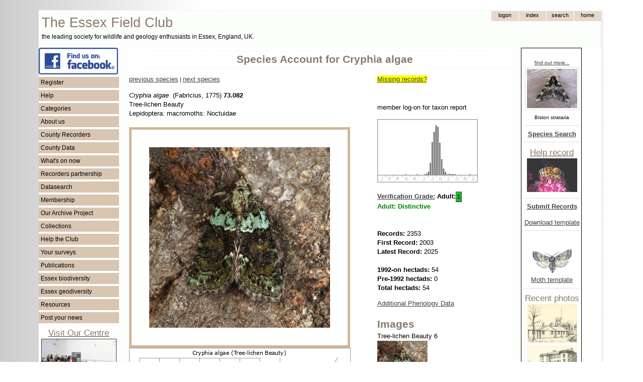

--- FILE ---
content_type: text/html; charset=UTF-8
request_url: https://www.essexfieldclub.org.uk/portal.php/p/Species+account/s/Cryphia+algae?b=
body_size: 9657
content:
<!DOCTYPE HTML PUBLIC "-//W3C//DTD HTML 4.01//EN" "http://www.w3.org/TR/html4/strict.dtd">
<html>
<head>
<meta http-equiv="content-language" content="en-gb">
<meta http-equiv="content-type" content="text/html; charset=utf-8">
<meta http-equiv="X-UA-Compatible" content="IE=EmulateIE7">
<?php include(realpath(getenv('DOCUMENT_ROOT')) . '/blackhole/index.php'); ?>
<base href="https://www.essexfieldclub.org.uk/">
<link rel="shortcut icon" href="favicon.ico">
<title>Species Account for Cryphia algae</title>
<!-- Google tag (gtag.js) -->
<script type="text/javascript" async src="https://www.googletagmanager.com/gtag/js?id=G-LQ2EKN89BE"></script>
<script type="text/javascript">
  window.dataLayer = window.dataLayer || [];
  function gtag(){dataLayer.push(arguments);}
  gtag('js', new Date());
  gtag('config', 'G-0H0LWLCB2F');
</script>
<script type="text/javascript" src="https://www.essexfieldclub.org.uk/system/base20m.js"></script>
<!-- add page structure style here -->
<style type="text/css">
/* basic resets for structures */
body, div, span {
  margin: 0;
  padding: 0;
  border: 0;
}
/*  structure and layout */
body {
  padding-top: 20px;
  padding-bottom: 20px;
  background-image: url("custom/ramp1.gif");
  background-repeat: repeat-y;
}
#enclosure {
  width: 1127px;
  background-image: url("custom/shadow-right3.gif");
  background-repeat: repeat-y;
  margin: auto;
}
#container {
  width: 1120px;
}
#header {
  position: relative;
  height: 74px;
  width: 100%;
  border-top-width: 1px;
  border-top-style: solid;
  border-top-color: #f2f2f2;
}
#header-logo {
  width: 580px;
  float: left;
  padding-top: 6px;
}
#header-nav {
  width: 300px;
  float: right;
}
#leftside {
  float: left;
  width: 160px;
  background-color: white;
}
#rightside {
  float: right;
  width: 160px;
  background-color: white;
}
#maincontent {
  float: right;
  width: 760px;
  margin-right: 20px;
  margin-left: 20px;
  background-color: white;
}
#pageheading {
  border-top-width: 1px;
  border-top-style: dotted;
  border-top-color: #f2ece5;
  border-bottom-width: 1px;
  border-bottom-style: dotted;
  border-bottom-color: #f2ece5;
  padding-top: 6px;
  padding-bottom: 6px;
  margin-top: 6px;
  margin-bottom: 10px;
  margin-left: 20px;
}
#footer {
  height: 20px;
  padding-top: 2px;
  padding-bottom: 4px;
  clear: both;
  position: relative;
  border-bottom-width: 1px;
  border-bottom-style: solid;
  border-bottom-color: #f2f2f2;
  background-color: #f9f7f4;
}
@media print {
  #header, #leftside, #rightside, #pagetoolbar, #footer, #asyncState, #map-header, 
  #taxon-entry, #noprintlinks {display: none;}
  #maincontent {float: left !important; width: 80% !important;}
  #pageheading {}
  div.markup {}
}
</style>
<!-- include basic style sheet here -->
<link type="text/css" rel="stylesheet" href="/custom/base-v1.css">
<!-- include modified styles here -->
<style type="text/css">
/* style mods here - using fixed file custom/base-v1.css now */
</style>
<!--[if lte IE 6]>
<style>
/* IE fixes */
blockquote {
  margin-left: 0px;
  padding-left: 50px;
  background: url(system/quote66.gif) top left no-repeat;
}
blockquote div {
  margin-right: 0px;
  padding-right: 50px;
  background: url(system/quote99.gif) bottom right no-repeat;
}
.input-box {
  padding-top: 1px;
  padding-bottom: 4px;
}
input.button {
  padding: 0px;
}
.submenu li {
  height: 10px;
}
</style>
<![endif]-->
<!--[if gte IE 6]>
<style>
/* IE fixes 7 */
.topnav-button {
  padding-bottom: 0;
}
input.button {
  padding: 0px;
}
</style>
<![endif]-->
</head>
<!-- page starts here -->
<body >
<div id="enclosure">
<div id="container">
<div id="header"><div id="header-logo"><span style="font-size: 20pt; padding-left: 6px; color: #8a7968;">The Essex Field Club</span><br><span style="font-size: 9pt; padding-left: 6px; color: black;">the leading society for wildlife and geology enthusiasts in Essex, England, UK.</span></div><div id="header-nav"><div class="markup">
<table id="topnav" cellspacing=0 cellpadding=0>
 <tr>
  <td>&nbsp;
  </td>
  <td style="display:">
  <form method="POST" action="portal.php" name="tn1">
   <div><input type="submit" value="logon" name="tb1" class="topnav-button">
   <input type="hidden" name="p" value="Logon">
   <input type="hidden" name="l" value="Species Account">
   <input type="hidden" name="r" value="view">
   <input type="hidden" name="u" value="">
   <input type="hidden" name="x" value="">
   <input type="hidden" name="s" value="Cryphia algae"></div>
  </form>
  </td>
  <td>  
  <form method="POST" action="portal.php" name="tn3">
   <div><input type="submit" value="Index" name="tb3" class="topnav-button">
   <input type="hidden" name="p" value="Index">
   <input type="hidden" name="r" value="view">
   <input type="hidden" name="u" value="">
   <input type="hidden" name="x" value="">
   <input type="hidden" name="s" value="Cryphia algae"></div>
  </form>
  </td>
  <td>
  <form method="POST" action="portal.php" name="tn4">
   <div><input type="submit" value="search" name="tb4" class="topnav-button">
   <input type="hidden" name="p" value="Search">
   <input type="hidden" name="r" value="view">
   <input type="hidden" name="u" value="">
   <input type="hidden" name="x" value="">
   <input type="hidden" name="s" value="Cryphia algae"></div>
  </form>
  </td>
  <td>
  <form method="POST" action="portal.php" name="tn5">
   <div><input type="submit" value="home" name="tb5" class="topnav-button">
   <input type="hidden" name="p" value="Welcome">
   <input type="hidden" name="r" value="view">
   <input type="hidden" name="u" value="">
   <input type="hidden" name="x" value="">
   <input type="hidden" name="s" value="Cryphia algae"></div>
  </form>
  </td>
  </tr>
</table><div style="clear: both;"></div></div></div></div>
<div id="leftside"><div class="markup">
<a href="https://www.facebook.com/groups/essexfieldclub"><img src="resource/facebook.png" width="158" alt="Essex Field Club on Facebook"></a>
<ul class="menu-list"><li onclick="toggle('smcffd72691');">Register</li></ul><ul class="submenu" id="smcffd72691"><li><a class="internal-link" href="https://www.essexfieldclub.org.uk/portal.php/p/Register">Register</a></li></ul><ul class="menu-list"><li onclick="toggle('smcffd72692');">Help</li></ul><ul class="submenu" id="smcffd72692"><li><a class="internal-link" href="https://www.essexfieldclub.org.uk/portal.php/p/Help+pages">Help pages</a></li><li><a class="internal-link" href="https://www.essexfieldclub.org.uk/portal.php/p/Officers+and+contacts">Contact us</a></li></ul><ul class="menu-list"><li onclick="toggle('smcffd72693');">Categories</li></ul><ul class="submenu" id="smcffd72693"><li><a class="internal-link" href="https://www.essexfieldclub.org.uk/portal.php/p/Subcategory+Index/s/Index">Index</a></li><li><a class="internal-link" href="https://www.essexfieldclub.org.uk/portal.php/p/Subcategory+Index/s/About+us">About us</a></li><li><a class="internal-link" href="https://www.essexfieldclub.org.uk/portal.php/p/Subcategory+Index/s/Help+the+Club">Help the Club</a></li><li><a class="internal-link" href="https://www.essexfieldclub.org.uk/portal.php/p/Subcategory+Index/s/Policy+and+Guidelines">Policy and Guidelines</a></li><li><a class="internal-link" href="https://www.essexfieldclub.org.uk/portal.php/p/Subcategory+Index/s/Archive">Archive</a></li><li><a class="internal-link" href="https://www.essexfieldclub.org.uk/portal.php/p/Subcategory+Index/s/Biodiversity">Biodiversity</a></li><li><a class="internal-link" href="https://www.essexfieldclub.org.uk/portal.php/p/Subcategory+Index/s/Geodiversity">Geodiversity</a></li><li><a class="internal-link" href="https://www.essexfieldclub.org.uk/portal.php/p/Subcategory+Index/s/Essex Red Data">Essex Red Data List</a></li><li><a class="internal-link" href="https://www.essexfieldclub.org.uk/portal.php/p/Subcategory+Index/s/Club+Groups">Club Groups</a></li><li><a class="internal-link" href="https://www.essexfieldclub.org.uk/portal.php/p/Subcategory+Index/s/Collections">Collections</a></li><li><a class="internal-link" href="https://www.essexfieldclub.org.uk/portal.php/p/Subcategory+Index/s/Datasearch">Datasearch</a></li><li><a class="internal-link" href="https://www.essexfieldclub.org.uk/portal.php/p/Subcategory+Index/s/General+Interest">General Interest</a></li><li><a class="internal-link" href="https://www.essexfieldclub.org.uk/portal.php/p/Subcategory+Index/s/Publications">Publications</a></li><li><a class="internal-link" href="https://www.essexfieldclub.org.uk/portal.php/p/Subcategory+Index/s/Resource">Resource</a></li><li><a class="internal-link" href="https://www.essexfieldclub.org.uk/portal.php/p/Subcategory+Index/s/Sites">Sites</a></li><li><a class="internal-link" href="https://www.essexfieldclub.org.uk/portal.php/p/Subcategory+Index/s/Species">Species</a></li><li><a class="internal-link" href="https://www.essexfieldclub.org.uk/portal.php/p/Subcategory+Index/s/Species+Surveys">Species Surveys</a></li><li><a class="internal-link" href="https://www.essexfieldclub.org.uk/portal.php/p/Subcategory+Index/s/Surveys">Surveys</a></li><li><a class="internal-link" href="https://www.essexfieldclub.org.uk/portal.php/p/Subcategory+Index/s/Whats+on">Whats on</a></li></ul><ul class="menu-list"><li onclick="toggle('smcffd72694');">About us</li></ul><ul class="submenu" id="smcffd72694"><li><a class="internal-link" href="https://www.essexfieldclub.org.uk/portal.php/p/Officers+and+contacts">Contact us</a></li><li><a class="internal-link" href="https://www.essexfieldclub.org.uk/portal.php/p/About+us">About us</a></li><li><a class="internal-link" href="https://www.essexfieldclub.org.uk/portal.php/p/Club+Groups">Club Groups</a></li><li><a class="internal-link" href="https://www.essexfieldclub.org.uk/portal.php/p/Essex+Field+Club+into+the+future">Essex Field Club into the future</a></li><li><a class="internal-link" href="https://www.essexfieldclub.org.uk/portal.php/p/Essex+Field+Club+Video">Essex Field Club Video</a></li><li><a class="internal-link" href="https://www.essexfieldclub.org.uk/portal.php/p/Officers+and+contacts">Officers and contacts</a></li><li><a class="internal-link" href="https://www.essexfieldclub.org.uk/portal.php/p/Our+membership">Our membership</a></li><li><a class="internal-link" href="https://www.essexfieldclub.org.uk/portal.php/p/Our+new+centre">Our centre</a></li><li><a class="internal-link" href="https://www.essexfieldclub.org.uk/portal.php/p/Our+Objectives">Our Objectives</a></li><li><a class="internal-link" href="https://www.essexfieldclub.org.uk/portal.php/p/Policy+and+Guidelines">Policy and Guidelines</a></li></ul><ul class="menu-list"><li onclick="toggle('smcffd72695');">County Recorders</li></ul><ul class="submenu" id="smcffd72695"><li><a class="internal-link" href="https://www.essexfieldclub.org.uk/portal.php/p/County+Recorders">County Recorders</a></li></ul><ul class="menu-list"><li onclick="toggle('smcffd72696');">County Data</li></ul><ul class="submenu" id="smcffd72696"><li><a class="internal-link" href="https://www.essexfieldclub.org.uk/portal.php/p/County+Recorders">County Recorders</a></li><li><a class="internal-link" href="https://www.essexfieldclub.org.uk/portal.php/p/Essex+site+data">Essex site data</a></li><li><a class="internal-link" href="https://www.essexfieldclub.org.uk/portal.php/p/Essex+species+data">Essex species data</a></li></ul><ul class="menu-list"><li onclick="toggle('smcffd72697');">What's on now</li></ul><ul class="submenu" id="smcffd72697"><li><a class="internal-link" href="https://www.essexfieldclub.org.uk/portal.php/p/Help+record+now">Help record now</a></li><li><a class="internal-link" href="https://www.essexfieldclub.org.uk/portal.php/p/Latest+changes">Latest changes</a></li><li><a class="internal-link" href="https://www.essexfieldclub.org.uk/portal.php/p/News">News</a></li><li><a class="internal-link" href="https://www.essexfieldclub.org.uk/portal.php/p/Meetings+Ahead">Meetings Ahead</a></li><li><a class="internal-link" href="https://www.essexfieldclub.org.uk/portal.php/p/What+to+see+now">What to see now</a></li></ul><ul class="menu-list"><li onclick="toggle('smcffd72698');">Recorders partnership</li></ul><ul class="submenu" id="smcffd72698"><li><a class="internal-link" href="https://www.essexfieldclub.org.uk/portal.php/p/Essex+Recorders+partnership">Recorders partnership</a></li></ul><ul class="menu-list"><li onclick="toggle('smcffd72699');">Datasearch</li></ul><ul class="submenu" id="smcffd72699"><li><a class="internal-link" href="https://www.essexfieldclub.org.uk/portal.php/p/Datasearch">Request Datasearch</a></li></ul><ul class="menu-list"><li onclick="toggle('smcffd726910');">Membership</li></ul><ul class="submenu" id="smcffd726910"><li><a class="internal-link" href="https://www.essexfieldclub.org.uk/portal.php/p/How+to+join">Membership</a></li></ul><ul class="menu-list"><li onclick="toggle('smcffd726911');">Our Archive Project</li></ul><ul class="submenu" id="smcffd726911"><li><a class="internal-link" href="https://www.essexfieldclub.org.uk/portal.php/p/Unlocking+the+Natural+History+Heritage+of+Essex">Our Archive Project</a></li><li><a class="internal-link" href="https://www.essexfieldclub.org.uk/portal.php/p/Archive+search">Archive search</a></li><li><a class="internal-link" href="https://www.essexfieldclub.org.uk/portal.php/p/Archive+contents">Archive contents</a></li></ul><ul class="menu-list"><li onclick="toggle('smcffd726912');">Collections</li></ul><ul class="submenu" id="smcffd726912"><li><a class="internal-link" href="https://www.essexfieldclub.org.uk/portal.php/p/Subcategory+Index/s/Collections">Collections</a></li></ul><ul class="menu-list"><li onclick="toggle('smcffd726913');">Help the Club</li></ul><ul class="submenu" id="smcffd726913"><li><a class="internal-link" href="https://www.essexfieldclub.org.uk/portal.php/p/How+to+join">How to join</a></li><li><a class="internal-link" href="https://www.essexfieldclub.org.uk/portal.php/p/Make+a+donation">Make a donation</a></li><li><a class="internal-link" href="https://www.essexfieldclub.org.uk/portal.php/p/Make+a+legacy">Make a legacy</a></li><li><a class="internal-link" href="https://www.essexfieldclub.org.uk/portal.php/p/Register">Register</a></li><li><a class="internal-link" href="https://www.essexfieldclub.org.uk/portal.php/p/What+to+do...">What to do...</a></li></ul><ul class="menu-list"><li onclick="toggle('smcffd726914');">Your surveys</li></ul><ul class="submenu" id="smcffd726914"><li><a class="internal-link" href="https://www.essexfieldclub.org.uk/portal.php/p/Essex+Grasshopper+Recording">Essex Grasshopper Recording</a></li><li><a class="internal-link" href="https://www.essexfieldclub.org.uk/portal.php/p/Invasive+species">Invasive species</a></li><li><a class="internal-link" href="https://www.essexfieldclub.org.uk/portal.php/p/Site+surveys">Site surveys</a></li><li><a class="internal-link" href="https://www.essexfieldclub.org.uk/portal.php/p/Species+surveys">Species surveys</a></li><li><a class="internal-link" href="https://www.essexfieldclub.org.uk/portal.php/p/Submit+records">Submit records</a></li></ul><ul class="menu-list"><li onclick="toggle('smcffd726915');">Publications</li></ul><ul class="submenu" id="smcffd726915"><li><a class="internal-link" href="https://www.essexfieldclub.org.uk/portal.php/p/Essex+Naturalist">Essex Naturalist</a></li><li><a class="internal-link" href="https://www.essexfieldclub.org.uk/portal.php/p/Newsletter">Newsletter</a></li><li><a class="internal-link" href="https://www.essexfieldclub.org.uk/portal.php/p/Associated+books">Associated books</a></li><li><a class="internal-link" href="https://www.essexfieldclub.org.uk/portal.php/p/Essex+Moth+Group+Newsletters">Essex Moth Group Newsletters</a></li><li><a class="internal-link" href="https://www.essexfieldclub.org.uk/portal.php/p/Other+publications">Other publications</a></li></ul><ul class="menu-list"><li onclick="toggle('smcffd726916');">Essex biodiversity</li></ul><ul class="submenu" id="smcffd726916"><li><a class="internal-link" href="https://www.essexfieldclub.org.uk/portal.php/p/Essex+Red+Data+List">Essex Red Data List</a></li><li><a class="internal-link" href="https://www.essexfieldclub.org.uk/portal.php/p/Biodiversity+hotspots">Biodiversity hotspots</a></li><li><a class="internal-link" href="https://www.essexfieldclub.org.uk/portal.php/p/Brownfield+importance+to+invertebrates">Brownfield invertebrate importance</a></li><li><a class="internal-link" href="https://www.essexfieldclub.org.uk/portal.php/p/Destroyed+sites">Destroyed sites</a></li><li><a class="internal-link" href="https://www.essexfieldclub.org.uk/portal.php/p/Diversity+Maps">Diversity Maps</a></li><li><a class="internal-link" href="https://www.essexfieldclub.org.uk/portal.php/p/Site+Account">Site Account</a></li><li><a class="internal-link" href="https://www.essexfieldclub.org.uk/portal.php/p/UKBAP+species">UKBAP species</a></li><li><a class="internal-link" href="https://www.essexfieldclub.org.uk/portal.php/p/UKBAP+Habitats">UKBAP Habitats</a></li></ul><ul class="menu-list"><li onclick="toggle('smcffd726917');">Essex geodiversity</li></ul><ul class="submenu" id="smcffd726917"><li><a class="internal-link" href="https://www.essexfieldclub.org.uk/portal.php/p/Essex+Rock+by+Gerald+Lucy">Essex Rock by Gerald Lucy</a></li><li><a class="internal-link" href="https://www.essexfieldclub.org.uk/portal.php/p/Geological+sites+in+Essex">Essex Geological sites</a></li><li><a class="internal-link" href="https://www.essexfieldclub.org.uk/portal.php/p/Geological+sites+search">Geological sites search</a></li><li><a class="internal-link" href="https://www.essexfieldclub.org.uk/portal.php/p/Geology+of+Essex">Geology of Essex</a></li><li><a class="internal-link" href="https://www.essexfieldclub.org.uk/portal.php/p/Geology+Site+Account">Geology Site Account</a></li><li><a class="internal-link" href="https://www.essexfieldclub.org.uk/portal.php/p/Geology+Site+Map">Geology Site Map</a></li><li><a class="internal-link" href="https://www.essexfieldclub.org.uk/portal.php/p/Geotrails">Geotrails</a></li><li><a class="internal-link" href="https://www.essexfieldclub.org.uk/portal.php/p/What is geodiversity">What is geodiversity</a></li></ul><ul class="menu-list"><li onclick="toggle('smcffd726918');">Resources</li></ul><ul class="submenu" id="smcffd726918"><li><a class="internal-link" href="https://www.essexfieldclub.org.uk/portal.php/p/Links">Links</a></li><li><a class="internal-link" href="https://www.essexfieldclub.org.uk/portal.php/p/Locate">Locate</a></li><li><a class="internal-link" href="https://www.essexfieldclub.org.uk/portal.php/p/References">References</a></li></ul><ul class="menu-list"><li onclick="toggle('smcffd726919');">Post your news</li></ul><ul class="submenu" id="smcffd726919"><li><a class="internal-link" href="https://www.essexfieldclub.org.uk/portal.php/p/Your+Forum">Post your news</a></li><li><a href="portal.php/p/Register">Add posts or pictures</a></li></ul>
<div class="float-left" style="text-align: center; width: 160px">
<a class="internal-link" href="https://www.essexfieldclub.org.uk/portal.php/p/Our+new+centre"><h3 class="sub-heading">Visit Our Centre</h3></a><a 
href="portal.php/p/Our+new+centre"><img src="cache/bb51d124.jpg" width="148" border=1 alt="EFC Centre at Wat Tyler Country Park" title="EFC Centre at Wat Tyler Country Park"></a><small>Our centre is available for visits on a pre-booked basis on Wednesdays between 10am - 4pm. The Club’s activities and displays are also usually open to the public on the first Saturday of the month 11am - 4pm.</small><br>
<hr>
<a class="internal-link" href="https://www.essexfieldclub.org.uk/portal.php/p/About+Us"><div class="centered"><h3 class="sub-heading">About us</h3></div></a>
<hr><a class="internal-link" href="https://www.essexfieldclub.org.uk/portal.php/p/Dragonfly+Project+on+Zooniverse"><div class="centered"><h3 class="sub-heading">Dragonfly Project</h3></div></a><a 
href="portal.php/p/Dragonfly+Project+on+Zooniverse"><img src="resource/dragonfly.jpg" width="158" alt="Dragonfly Project on Zooniverse" title="Dragonfly Project on Zooniverse"></a>
<p>
<a class="internal-link" href="https://www.essexfieldclub.org.uk/portal.php/p/Purfleet-on-Thames1"><div class="centered"><h3 class="sub-heading">Bluelands Quarry Facts</h3></div></a><a 
href="portal.php/p/Purfleet-on-Thames1"><img src="resource/BluelandsQuarryFactSheets-web.jpg" width="158" alt="Purfleet on Thames" title="Purfleet on Thames"></a>
<p>
<a class="internal-link" href="https://www.essexfieldclub.org.uk/portal.php/p/Essex+Field+Club+Video">Video about the Club</a>
<a href="portal.php/p/Essex+Field+Club+Video"><img src="resource/efcvideo.jpg" width="158" alt="Essex Field Club video"><br></a>
<p>
registered charity<br>
no 1113963<br>
<img src="custom/HLFHI_2747-web.PNG" width="160px" alt="HLF Logo">
<a class="internal-link" href="https://www.essexfieldclub.org.uk/portal.php/p/A-Z Page Index">A-Z Page Index</a><br><br>
</div><div style="clear: both;"></div></div></div>
<div id="rightside"><div class="markup">
<div class="width: 100px; float-left" style="text-align: center; border: 1px solid black; padding: 6px 3px 3px 6px;"><!-- choose a random species where the picture name matches a taxon name -->
<p><div class="centered"><a href="portal.php/p/Species+Account/s/Biston strataria"><small>find out more...</small></a></div>
<div class="centered"><a href="https://www.essexfieldclub.org.uk/portal.php/p/Picture/r/view/s/Oak+Beauty."><img class="thumb" src="https://www.essexfieldclub.org.uk/cache/b775d77e_thumb.jpg" alt="Oak Beauty. Copyright: Stephen Rolls" width=100px height=78px></a><br><small>Biston strataria</small></div><hr>
<a class="internal-link" href="https://www.essexfieldclub.org.uk/portal.php/p/Species+Search"><b>Species Search</b></a>
<hr>
<a class="internal-link" href="https://www.essexfieldclub.org.uk/portal.php/p/Species+Surveys"><h3 class="sub-heading">Help record</h3></a>
<!-- choose a random species where the picture name matches a taxon name -->
<a href="portal.php/p/Honey Bee"><img src="cache/c50dcb9c.jpg" width="100" alt="Help record now ......" title="Help record now ......"></a>
<hr>
<a class="internal-link" href="https://www.essexfieldclub.org.uk/portal.php/p/Datasearch+Submit+Records"><b>Submit Records</b></a><p><div class="centered"><a href="custom/download.php?s=record_entry_template.xls&u=&x=">Download template</a></div><hr>
<a href="portal.php/p/Providing+Moth+Records"><img src="system/blank.gif" width="100px" alt="Provide moth records" title="Providing moth records"></a><div style="position: relative; left: 0; top: 0;"><a 
href="portal.php/p/A-Z+Species+Index+by+taxonomic+group?classify=larger moths&amp;u=&amp;x="><img src="custom/emg-logo.jpg" width="80" alt="moth species pages" title="moth species pages"></a></div>
<div class="centered"><a href="custom/download.php?s=Lepidoptera_record_entry-26-11-2025.xlsx&u=&x=">Moth template</a></div><hr>
<h3 class="sub-heading">Recent photos</h3><a href="portal.php/p/Picture/r/view/s/Walthamstow+Village+W+J+Sallnow+1978"><img width=100 height=77 alt="Walthamstow Village W J Sallnow 1978"  src="../cache/df035c2d_thumb.jpg"></a><br><a href="portal.php/p/Picture/r/view/s/Walthamstow+Water+House+W+J+Sallnow+1978"><img width=100 height=75 alt="Walthamstow Water House W J Sallnow 1978"  src="../cache/d1b2aee3_thumb.jpg"></a><br><a href="portal.php/p/Picture/r/view/s/Walthamstow+House+W+J+Sallnow+1978"><img width=100 height=82 alt="Walthamstow House W J Sallnow 1978"  src="../cache/f30fde60_thumb.jpg"></a><br><a href="portal.php/p/Picture/r/view/s/Walthamstow+Vestry+House+WJ+Sallnow+1978"><img width=100 height=81 alt="Walthamstow Vestry House WJ Sallnow 1978"  src="../cache/bae8b048_thumb.jpg"></a><br><a href="portal.php/p/Picture/r/view/s/Walthamstow+Tramway+Offices+W+J+Sallnow+1978"><img width=100 height=85 alt="Walthamstow Tramway Offices W J Sallnow 1978"  src="../cache/b23aacfe_thumb.jpg"></a><br><a href="portal.php/p/Picture/r/view/s/Walthamstow+St+Mary+Church+W+J+Sallnow+1978"><img width=100 height=82 alt="Walthamstow St Mary Church W J Sallnow 1978"  src="../cache/a4f0e754_thumb.jpg"></a><br><a href="portal.php/p/Picture/r/view/s/Walthamstow+St+Mary+Infant+School+W+J+Sallnow+1978"><img width=100 height=82 alt="Walthamstow St Mary Infant School W J Sallnow 1978"  src="../cache/acffaa2a_thumb.jpg"></a><br><a href="portal.php/p/Picture/r/view/s/Walthamstow+Old+Town+Hall+Orford+Road+W+J+Sallnow+1978"><img width=80 height=100 alt="Walthamstow Old Town Hall Orford Road W J Sallnow 1978"  src="../cache/f4b18f03_thumb.jpg"></a><br><a href="portal.php/p/Picture/r/view/s/Walthamstow+Nags+Head+W+J+Sallnow+1978"><img width=100 height=78 alt="Walthamstow Nags Head W J Sallnow 1978"  src="../cache/e1bed6f5_thumb.jpg"></a><br><a href="portal.php/p/Picture/r/view/s/Walthamstow+Monoux+Almshouses+W+J+Sallnow+1978"><img width=100 height=86 alt="Walthamstow Monoux Almshouses W J Sallnow 1978"  src="../cache/b8a6e0b7_thumb.jpg"></a><br>
</div><div style="clear: both;"></div></div></div>
<div id="maincontent" class="bodyleft">
<div id="pagetoolbar"></div>
<div><h1 id="pageheading">Species Account for Cryphia algae</h1></div>
<div class="markup">
<p>
<p>
<p>
<p>
<p>
 
<p>
<p>
<p>
<p>
<p>
<p>
<p> 
<script>
// verification window
function verificationAdult() { 
var win = window.open("", "Title", "toolbar=no,location=no,directories=no,status=no,menubar=no,scrollbars=no,resizable=yes,width=500,height=480,top="+(screen.height-500)+",left="+(screen.width-600));
win.document.body.innerHTML = "<b>Adults</b><p><b>1 Distinctive</b>. Generally distinctive species unlikely to be confused with other species. Usually accept record within documented range and usual occurrence period for the region; otherwise one or more good quality photographs, or possibly a specimen, would be required. Applies to species which will quickly become familiar to those gaining experience in micro-moths.<p><b>2 Can be confused with other species</b>. Good quality photographs or possibly a specimen will be required if the recorder is not familiar with the species. If records have previously been submitted and accepted, Category 1 criteria may apply subject to confirmation from your VCR. Worn examples are likely to be unidentifiable unless a specimen is retained for microscopic examination.<p><b>3 Very scarce species</b> (includes very scarce adventives/immigrants). A voucher specimen may be required by the Verification Panel (seek advice before releasing the moth). A good set of photographs showing all critical identification features clearly may suffice in some cases.<p><b>4 Dissection required</b><p><b>[ - ] Dissection likely to be required</b>. [ used for adult nepticulids - the NMRS guidelines do not code these individually as nearly all adults of this family are very similar ]";
 win.focus();
} 
function verificationMine() { 
var win = window.open("", "Title", "toolbar=no,location=no,directories=no,status=no,menubar=no,scrollbars=no,resizable=yes,width=400,height=200,top="+(screen.height-400)+",left="+(screen.width-600));
win.document.body.innerHTML = "<b>Leaf mines</b><p><b>A. Distinctive.</b> Record normally accepted without the need to see the actual leaf or a good photo.<p><b>A/L. Leaf or good photograph preferred.<p>L. Leaf or good photograph required.<p>R. Rear moth, dissection may be needed</b>.";
 win.focus();
} 
function verificationCase() { 
var win = window.open("", "Title", "toolbar=no,location=no,directories=no,status=no,menubar=no,scrollbars=no,resizable=yes,width=440,height=300,top="+(screen.height-500)+",left="+(screen.width-600));
win.document.body.innerHTML = "<b>Larval cases</b><p><b>C1. Distinctive</b>Generally distinctive species unlikely to be confused with other species. Record usual;ly accepted within documented range and usual occurrence period for the region; otherwise one or more good quality photographs, or possibly a specimen, would be required. Applies to species which will quickly become familiar to those gaining experience in micro-moths.<p><b>C2. Good photo or case and plant/pabulum required.</b><p><b>C3. Photo or case and plant/pabulum plus bred moth required.</b><p><b>C4. Photo or case and plant/pabulum plus dissected moth required</b>.";
 win.focus();
} 
</script>
<script type="text/javascript">
var id = null;
// record feedback functions
function af(id, s) { 
  $('ff').recid.value = id;
  $('ff').taxon.value = s;
  $('ff').q1.checked = false;
  $('ff').q2.checked = false;
  $('ff').q3.checked = false;
  $('ff').q4.checked = false;
  $('ff').notes.value = '';
  $('record-feedback').style.visibility= 'visible';
  $('record-feedback-response').style.visibility= 'hidden';
} 
function saf() { 
  var http = ajax();
  var d = '';
  var s = '';
  d = $('ff').recid.value;
  s = $('ff').taxon.value;
  var c = '';
  if ($("ff").q1.checked) c = $("ff").q1.value + '. ';
  if ($("ff").q2.checked) c += $("ff").q2.value + '. ';
  if ($("ff").q3.checked) c += $("ff").q3.value + '. ';
  if ($("ff").q4.checked) c += $("ff").q4.value + '. ';
  if ($("ff").notes.value != '') c += $("ff").notes.value + '. ';
  if (c != '') { 
    var qs = 'custom/recordfeedback.php?issue=' + c;
    qs = qs + "&id=" + d;
    qs = qs + "&s=" + s;
    qs = qs + "&u=";
    http.open('GET', qs, false);
    try { 
      http.send(null);
    }  catch (e) { } 
    var ret = '';
    if (http.status == 200) { 
      ret = http.responseText;
    } 
    $('record-feedback-response').innerHTML = 'Thank you for providing feedback';
  } 
  else { 
    $('record-feedback-response').innerHTML = '! Nothing was selected or explained';
  } 
  $('record-feedback').style.visibility= 'hidden';
  $('record-feedback-response').style.visibility= 'visible';
  return false;
} 
function cx() { 
  $('record-feedback').style.visibility= 'hidden';
  return false;
} 
function cf() { 
  if ($('record-feedback-response').innerHTML == '! Nothing was selected or explained') { 
    $('record-feedback').style.visibility= 'visible';
    $('record-feedback-response').style.visibility= 'hidden';
  } 
  else { 
    $('record-feedback-response').style.visibility= 'hidden';
  } 
  return false;
} 
</script>
<style type="text/css">
#record-popup {
 position: relative;
}
#record-feedback {
 position: absolute;
 top: 50px;
 right: 0px;
 width: 350px;
 height: 230px;
 border-style: solid;
 border-color: black;
 border-width: 3px;
 padding: 20px;
 padding-top: 10px;
 background-color: #F5F5DC;
 visibility: hidden;
 display: block;
}
#record-feedback-response {
 position: absolute;
 top: 100px;
 right: 0px;
 width: 350px;
 border-style: solid;
 border-color: black;
 border-width: 3px;
 padding: 10px;
 background-color: #F5F5DC;
 visibility: hidden;
 display: block;
 text-align: center;
 vertical-align: middle;
}
.record-feedback-option {
  padding-top: 6px;
  padding-bottom: 6px;
}
</style>
<style>
.imx {
float: left;
border-style: solid;
border-width: 5px;
border-color: #D1B699;
padding: 35px;
margin-left: auto;
margin-right: auto;
}
</style>
<script type="text/javascript">
var http = ajax();
// dist
function ng100k(e, n)
{ 
  var ng = '';
  var e100k = Math.floor(e / 100000), n100k = Math.floor(n / 100000);
  if (!(e100k<0 || e100k>6 || n100k<0 || n100k>12))
  { 
    var i1 = (19 - n100k) - (19 - n100k) % 5 + Math.floor((e100k + 10) / 5);
    var i2 = (19 - n100k) * 5 % 25 + e100k % 5;
    if (i1 > 7) i1++; if (i2 > 7) i2++; // swalow 'I' in A=0 to Z=25
    ng = String.fromCharCode(i1 + 'A'.charCodeAt(0), i2 + 'A'.charCodeAt(0));
  } 
  return ng;
} 
function cursor(e)
{ 
  if (!e) var e = window.event;
  var x = 0, y = 0;
  if (isIE())
  { 
    x = e.clientX - elementX($('distmap')) + pageScrollX() - 2; // 2?IE
    y = e.clientY - elementY($('distmap')) + pageScrollY() - 2;
  } 
  else
  { 
    x = e.pageX - $('distmap').offsetLeft;
    y = e.pageY - $('distmap').offsetTop;
  } 
  x = 525000 + (x * 250);
  y = 165000 + (90000 - y * 250);
  gs = ng100k(x, y);
  var buf = x + ', ' + y + ' ';
  var xs = Math.floor(x % 100000).toString();
  while (xs.length < 5) xs = '0' + xs;
  xs = xs.substr(0, 3);
  var ys = Math.floor(y % 100000).toString();
  while (ys.length < 5) ys = '0' + ys;
  ys = ys.substr(0, 3);
  gs = gs + ' ' + xs + ' ' + ys;
  $('coords').innerHTML = gs;
  return false;
} 
function hidecursor()
{ 
  $('coords').innerHTML = '&' + 'nbsp;'; // nb to prevent parser resolving this
  return false;
} 
function seek(e)
{ 
   $('record').innerHTML = '&' + 'nbsp;'; 
  if (!e) var e = window.event;
  var x = 0, y = 0;
  if (isIE())
  { 
    x = e.clientX - elementX($('distmap')) + pageScrollX() - 2; // 2?IE
    y = e.clientY - elementY($('distmap')) + pageScrollY() - 2;
  } 
  else
  { 
    x = e.pageX - $('distmap').offsetLeft;
    y = e.pageY - $('distmap').offsetTop;
  } 
  x = 525000 + (x * 250);
  y = 165000 + (90000 - y * 250);
  // now fetch records
  var qs = 'custom/rec-test.php?u=&xid=' + '&s=' + encodeURIComponent('Cryphia algae') + '&xpos=' + x + '&ypos=' + y;
  http.open('GET', qs, false);
  try
  { 
    http.send(null);
  } 
  catch (e) { } 
  if (http.status == 200)
  { 
    var ret = http.responseText;
  } 
  if (ret != '')
  { 
    $('records').innerHTML = '<br>' + ret + '<br>';
  } 
  else
  { 
    $('records').innerHTML = '&' + 'nbsp;';
  } 
} 
function showrecord(id) { 
  $('record-feedback-response').style.visibility= 'hidden';
  var http = ajax();
  var qs = 'custom/record-fb.php?c=Lepidoptera: macromoths&u=&x=' + '&s=' + encodeURIComponent('Cryphia algae') + '&id=' + id;
  http.onreadystatechange = function() { 
    if (http.readyState == 4) { 
      $('record').innerHTML = http.responseText;
    } 
  } ;
  http.open('GET', qs, true);
  try {  http.send(null); } 
  catch (e) { } 
} 
</script>
<div style="width: 65%;  float: left; text-align:left; font-size: 8pt;">
<!-- left section -->
<a href="portal.php/p/Species+account/s/Callopistria+latreillei?b=">previous species</a> | <a href="portal.php/p/Species+account/s/Bryophila+domestica?b=">next species</a>
<p>
<!- species summary -->
<i>Cryphia algae</i>&nbsp;&nbsp;(Fabricius, 1775)  <b>73.082</b>  <br>
Tree-lichen Beauty<br> 
Lepidoptera: macromoths: Noctuidae<br><br>
<a href="https://www.essexfieldclub.org.uk/portal.php/p/Picture/r/view/s/Tree-lichen+Beauty+6"><img class="imx"  src="https://www.essexfieldclub.org.uk/cache/dfb3ae78_snap.jpg" alt="Tree-lichen Beauty 6 Copyright: Graham Ekins" width=360px height=359px></a>
<img id="distmap" src="custom/dist.php?b=&amp;s=Cryphia algae" width="441" height="361" style="cursor: crosshair;" onMouseMove="cursor(event)" onMouseOut="hidecursor()" onClick="seek(event)" alt="" style="no-style">
<div id="coords">&nbsp;</div>

Maps produced by MapMate&reg;. Data overlays Copyright &copy; Essex Field Club 2026. <br>Reproduction for study and non-profit use permitted, all other rights reserved.
<p><b><font style="color:red">Taxonomic group: larger moths (Lepidoptera: macromoths)  - County data</font></b></small>
<p>
<a href="portal.php/p/How+to+Join">Why not become a member</a><p>
View <a class="internal-link" href="https://www.essexfieldclub.org.uk/portal.php/p/Time+Series+Maps/s/Cryphia algae">time series maps</a> for Cryphia algae<br>
</div>

<span class="text-highlight"><a href="portal.php/p/Missing+records/s/Cryphia algae" >Missing records?</a></span><br>
</div>
<div style="width: 35%; float: right; text-align:left;">
<!-- right section -->
<br>member log-on for taxon report<p>
<img src="custom/phen.php?s=Cryphia algae" width=200 height=126 alt="">
<p>
<a href="custom/download.php?s=Macro-moth_verification_grading_guidelines.pdf&u=&x="><b>Verification Grade:</b></a> 
<b>Adult:<button style= background-color:#1cb835; onClick="verificationAdult()">1</button></b> 
 
<br>
<b><font style="color:green">Adult: Distinctive</a></font></b><br> 
 
<br>







<br>
<div><b>Records:</b> 2353 </div><div><b>First Record:</b> 2003 </div><div><b>Latest Record:</b> 2025 </div>
<br>
<div><b>1992-on hectads:</b> 54 </div>
<div><b>Pre-1992 hectads:</b> 0 </div>
<div><b>Total hectads:</b> 54 </div>
<p><a href="portal.php/p/Additional+Phenology+Data/s/Cryphia algae">Additional Phenology Data</a>
<br><br>


<h2 class="main-heading">Images</h2>
<div class="thumboxtitle">Tree-lichen Beauty 6</div><div class="thumbox"><a href="portal.php/p/Picture/r/view/s/Tree-lichen+Beauty+6"><img width=100 height=99 alt="Tree-lichen Beauty 6"  src="../cache/dfb3ae78_thumb.jpg"></a></div><div class="thumboxtitle">Tree-lichen Beauty 5</div><div class="thumbox"><a href="portal.php/p/Picture/r/view/s/Tree-lichen+Beauty+5"><img width=100 height=85 alt="Tree-lichen Beauty 5"  src="../cache/b832712a_thumb.jpg"></a></div><div class="thumboxtitle">Tree-lichen Beauty 2</div><div class="thumbox"><a href="portal.php/p/Picture/r/view/s/Tree-lichen+Beauty+2"><img width=100 height=80 alt="Tree-lichen Beauty 2"  src="../cache/b11a36e5_thumb.jpg"></a></div><div class="thumboxtitle">Tree-lichen beauty</div><div class="thumbox"><a href="portal.php/p/Picture/r/view/s/Tree-lichen+beauty"><img width=100 height=75 alt="Tree-lichen beauty"  src="../cache/da57ebca_thumb.jpg"></a></div><div class="thumboxtitle">Tree Lichen Beauty.</div><div class="thumbox"><a href="portal.php/p/Picture/r/view/s/Tree+Lichen+Beauty."><img width=100 height=59 alt="Tree Lichen Beauty."  src="../cache/bc9dfdb2_thumb.jpg"></a></div><div class="thumboxtitle">tree lichen beauty</div><div class="thumbox"><a href="portal.php/p/Picture/r/view/s/tree+lichen+beauty"><img width=100 height=73 alt="tree lichen beauty"  src="../cache/e2bd6e5f_thumb.jpg"></a></div>  <a href="portal.php/p/Picture+Upload/s/Cryphia algae" ><br>upload a new image</a><br>

</div><br style="clear: both;">
<div style="clear: both; float: none"></div>
&nbsp;&nbsp;&nbsp;<br><a href="https://www.ukmoths.org.uk/species/cryphia-algae/"><small>Cryphia algae on UK Moths website</small></a><br>

<div id="records"></div>
<div id="record-popup">
<div id="record-feedback-response" onclick="cf();">&nbsp;</div>
<div id="record-feedback">
<form id="ff" onsubmit="return false;">
  <input type="hidden" name="recid" value="">
  <input type="hidden" name="taxon" value="">
  <div>Please report any problems with this record:<hr></div>
  <div class="record-feedback-option"><input type="checkbox" class="check-box"
  name="q1" value="VC error"> VC error</div>
  <div class="record-feedback-option"><input type="checkbox" class="check-box"
  name="q2" value="Position error"> GR error</div>
  <div class="record-feedback-option"><input type="checkbox" class="check-box"
  name="q3" value="Taxon suspect"> Taxon ID suspect</div>
  <div class="record-feedback-option"><input type="checkbox" class="check-box"
  name="q4" value="Structural habitat suspect"> Structural habitat suspect</div>
  <div>Other problems, please explain here:<br></div>
  <div><input class="input-box" type="text" name="notes" size="46" value=""><br><br>
  <input class="button" type="submit" value="submit" onclick="saf();">&nbsp;
  <input class="button" type="submit" value="cancel" onclick="cx();"></div>
</form>
</div>
</div>
<div id="record"></div>
<div id="record-id"></div>
  
<div class="centered"><small></small></div>
<br>
<h2 class="main-heading">Habitats</h2>
<p><div class="centered">Broad Habitat Data (based on 691 records with habitat information)</div>
<p><img src="/custom/chart.php?cht=p&amp;chs=780x220&amp;chco=556B2F,DDE2D6&amp;chl=Heath-moor, heather|Woodland, deciduous|Woodland, mixed|Gardens, parks&amp;chd=t:2,38,4,647" alt="">
<p><div class="centered">Broad subhabitat Data (based on 6 records with subhabitat information)</div>
<p><img src="/custom/chart.php?cht=p&amp;chs=780x220&amp;chco=556B2F,DDE2D6&amp;chl=Scattered Trees&amp;chd=t:6" alt="">
<p><div class="centered">no structural habitat data available</div>
<p>
<p><div class="centered">Habitat Detail and Method (based on 2353 records with habitat detail and method information)</div>
<p><img src="/custom/chart.php?cht=p&amp;chs=780x220&amp;chco=808080,F0F0F0&amp;chl=Actinic trap|Field record / observation|LED trap|Light trap|MV trap|Not recorded|Other|Robinson trap|Skinner trap|Tube trap|UV trap&amp;chd=t:753,2,6,220,250,243,60,564,176,31,47" alt="">
<p> <a href="portal.php/p/Management/s/Cryphia algae">Recorded management for locations with Cryphia algae</a>
<p> <a href="portal.php/p/Substrate+and+hydrology/s/Cryphia algae">Recorded substrate and hydrology for locations with Cryphia algae</a>
<p> <a href="portal.php/p/How+to+join"><small>Why not join the Club, register and add a new species page</small></a>
<br>
<a href="portal.php/p/Interpretation+of+distribution+maps"><small>Interpretation of distribution maps</small></a>
<div id="noprintlinks"><a href="portal.php/p/Species+Search"><small>Find more species...</small></a></div>
<br>
<!-- override page name in browser title for this page with subject -->
 <div style="clear: both;"></div></div>
</div>
<div id="footer"><div class="markup">
<div class="centered"><small>Copyright &copy; Essex Field Club 2006-2026.</small>&nbsp; <a href="portal.php/p/Privacy Policy"><small>Privacy Policy</small></a>&nbsp; <a href="portal.php/p/Terms of Use"><small>Terms of Use</small></a>&nbsp; <a href="portal.php/p/Cookies"><small>Cookies</small></a>&nbsp; <a href="portal.php/p/Sales Policy"><small>Sales Policy</small></a> </div><a rel="nofollow" style="display:none;" href="https://www.atypus.org.uk/blackhole/">Do NOT follow this link or you will be banned from the site!</a><div style="clear: both;"></div></div></div>
</div>
</div>
</body>
</html>